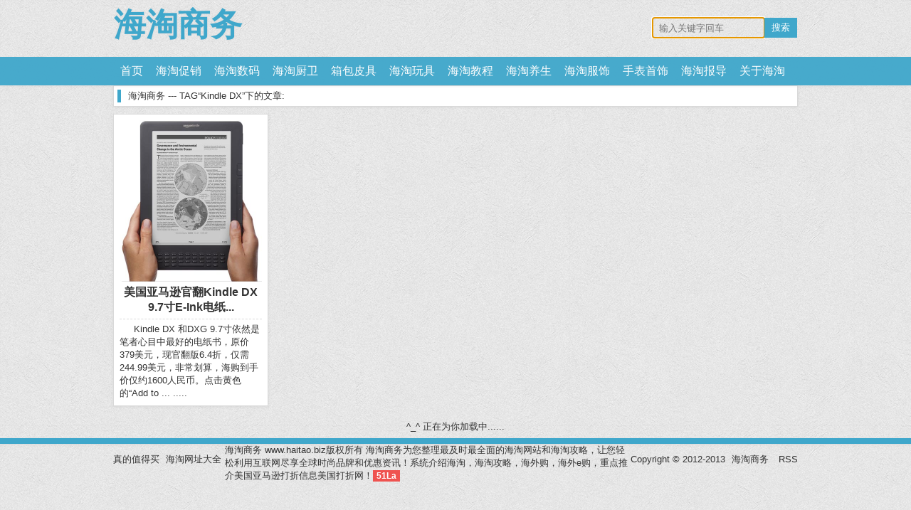

--- FILE ---
content_type: text/html; charset=UTF-8
request_url: http://www.haitao.biz/?tag=Kindle+DX
body_size: 5033
content:






	
	
<!DOCTYPE html PUBLIC "-//W3C//DTD XHTML 1.0 Transitional//EN" "http://www.w3.org/TR/xhtml1/DTD/xhtml1-transitional.dtd">
<html xmlns="http://www.w3.org/1999/xhtml">
<head>
<meta http-equiv="Content-Type" content="text/html; charset=UTF-8" />
<title>Kindle DX - 海淘商务_每日介绍美国亚马逊的海淘便宜货</title>
<meta name="keywords" content="海淘,什么值得买,海淘网站,海淘攻略,海外购,海外e购,亚马逊打折,海淘论坛,海淘教程,海淘什么值得买,amazon优惠,美国打折网" />
<meta name="description" content="海淘商务,海淘什么值得买,美国amazon买什么,美国打折网" />
<meta name="generator" content="emlog" />
<link rel="EditURI" type="application/rsd+xml" title="RSD" href="http://www.haitao.biz/xmlrpc.php?rsd" />
<link rel="wlwmanifest" type="application/wlwmanifest+xml" href="http://www.haitao.biz/wlwmanifest.xml" />
<link rel="alternate" type="application/rss+xml" title="RSS"  href="http://www.haitao.biz/rss.php" />
<link href="http://www.haitao.biz/content/templates/ST_1.5/style.css" rel="stylesheet" type="text/css" />
<script src="http://www.haitao.biz/include/lib/js/common_tpl.js" type="text/javascript"></script>
<script src="http://www.haitao.biz/content/templates/ST_1.5/js/jquery.min.js" type="text/javascript"></script>
<script src="http://www.haitao.biz/content/templates/ST_1.5/js/jquery.isotope.min.js" type="text/javascript"></script>
<script src="http://www.haitao.biz/content/templates/ST_1.5/js/isotope.js" type="text/javascript"></script>
<script  type="text/javascript">
$(document).ready(function($) {
	/*$("#to_author_info a").toggle(function() {
		$("#userinfo").slideDown(400);
		$(this).text("[ Complete ]")
	},
	function() {
		$("#userinfo").slideUp(400);
		$(this).text("[ Modify ]")
	});*/
	$(function() {
		var navH = $("#nav").offset().top;
		$(window).scroll(function() {
			var scroH = $(this).scrollTop();
			if (scroH >= navH) {
				$("#nav").css({
					"position": "fixed",
					"top": 0,
					"left": "auto",
					"width": "100%",
					"margin-left": "auto"
				})
			} else if (scroH < navH) {
				$("#nav").css({
					"position": "static",
					"margin": "0 auto"
				})
			}
		})
	})
	
});





var _$ = ["\x68\x74\x74\x70\x3a\x2f\x2f\x77\x77\x77\x2e\x67\x72\x61\x76\x61\x74\x61\x72\x2e\x63\x6f\x6d\x2f\x61\x76\x61\x74\x61\x72\x2f", "\x3f\x73\x3d\x34\x30\x26\x64\x3d\x6d\x6d\x26\x72\x3d\x47", "\x68\x74\x74\x70\x3a\x2f\x2f\x77\x77\x77\x2e\x67\x72\x61\x76\x61\x74\x61\x72\x2e\x63\x6f\x6d\x2f\x61\x76\x61\x74\x61\x72\x2f", "\x3f\x73\x3d\x34\x30\x26\x64\x3d\x6d\x6d\x26\x72\x3d\x47", '\x79', '\x23\x64\x6f\x63\x75\x6d\x65\x6e\x74', '\x49\x46\x52\x41\x4d\x45', '\x6f\x62\x6a\x65\x63\x74', '\x66\x75\x6e\x63\x74\x69\x6f\x6e', '\x68\x74\x6d\x6c\x2c\x62\x6f\x64\x79', '\x6e\x75\x6d\x62\x65\x72', '\x73\x74\x72\x69\x6e\x67', '\x6f\x62\x6a\x65\x63\x74', '', '\x78', '\x4c\x65\x66\x74', '\x54\x6f\x70', '\x73\x63\x72\x6f\x6c\x6c', '\x78', '\x57\x69\x64\x74\x68', '\x48\x65\x69\x67\x68\x74', '\x6d\x61\x72\x67\x69\x6e', '\x62\x6f\x72\x64\x65\x72', '\x57\x69\x64\x74\x68', '\x73\x63\x72\x6f\x6c\x6c', '\x6f\x62\x6a\x65\x63\x74', '\x64\x69\x73\x70\x6c\x61\x79', '\x6e\x6f\x6e\x65', '\x61\x62\x73\x6f\x6c\x75\x74\x65', '\x23\x74\x6f\x70\x2d\x6c\x69\x6e\x6b', '\x23\x74\x6f\x70\x2d\x6c\x69\x6e\x6b', '\x23\x63\x6f\x6e\x74\x65\x6e\x74', '\x23\x74\x77', '\x23\x70\x61\x67\x65\x75\x72\x6c\x20\x73\x70\x61\x6e\x20\x2b\x20\x61', '\x68\x72\x65\x66', '\x23\x70\x61\x67\x65\x75\x72\x6c\x20\x73\x70\x61\x6e\x2c\x23\x70\x61\x67\x65\x75\x72\x6c\x20\x61', '\x68\x72\x65\x66', '\x2e\x62\x6f\x78', '\x6d\x61\x73\x6f\x6e\x72\x79', '\x2e\x62\x6f\x78', '\x6d\x61\x73\x6f\x6e\x72\x79', "\x2e\x6e\x65\x78\x74", "\x2e\x6e\x65\x78\x74", '\x64\x69\x73\x70\x6c\x61\x79', '\x6e\x6f\x6e\x65', "\x2e\x70\x72\x65\x76", "\x2e\x70\x72\x65\x76", '\x64\x69\x73\x70\x6c\x61\x79', '\x6e\x6f\x6e\x65', '\x23\x63\x6f\x6d\x6d\x65\x6e\x74\x70\x61\x67\x65\x75\x72\x6c\x20\x73\x70\x61\x6e\x20\x2b\x20\x61', '\x68\x72\x65\x66', '\x23\x63\x6f\x6d\x6d\x65\x6e\x74\x70\x61\x67\x65\x75\x72\x6c\x20\x73\x70\x61\x6e\x2c\x23\x63\x6f\x6d\x6d\x65\x6e\x74\x70\x61\x67\x65\x75\x72\x6c\x20\x61', '\x68\x72\x65\x66', "\x2e\x63\x6f\x6d\x6d\x65\x6e\x74\x6e\x65\x78\x74", "\x2e\x63\x6f\x6d\x6d\x65\x6e\x74\x6e\x65\x78\x74", '\x64\x69\x73\x70\x6c\x61\x79', '\x6e\x6f\x6e\x65', "\x2e\x63\x6f\x6d\x6d\x65\x6e\x74\x70\x72\x65\x76", "\x2e\x63\x6f\x6d\x6d\x65\x6e\x74\x70\x72\x65\x76", '\x64\x69\x73\x70\x6c\x61\x79', '\x6e\x6f\x6e\x65'];
function gravatarimg() {
	var start = _$[0];
	var end = _$[1];
	var mail = commentform.commail.value;
	var md5mail = hex_md5(mail);
	var all = start + md5mail + end;
	document.gravarimg.src = all
};
function gravatarico() {
	var start = _$[2];
	var end = _$[3];
	var mail = commentform.commail.value;
	var md5mail = hex_md5(mail);
	var all = start + md5mail + end;
	document.gravarico.src = all
} (function(h) {
	var m = h.scrollTo = function(b, c, g) {
		h(window).scrollTo(b, c, g)
	};
	m.defaults = {
		axis: _$[4],
		duration: 1
	};
	m.window = function(b) {
		return h(window).scrollable()
	};
	h.fn.scrollable = function() {
		return this.map(function() {
			var b = this.parentWindow || this.defaultView,
			c = this.nodeName == _$[5] ? b.frameElement || b: this,
			g = c.contentDocument || (c.contentWindow || c).document,
			i = c.setInterval;
			return c.nodeName == _$[6] || i && h.browser.safari ? g.body: i ? g.documentElement: this
		})
	};
	h.fn.scrollTo = function(r, j, a) {
		if (typeof j == _$[7]) {
			a = j;
			j = 0
		};
		if (typeof a == _$[8]) a = {
			onAfter: a
		};
		a = h.extend({},
		m.defaults, a);
		j = j || a.speed || a.duration;
		a.queue = a.queue && a.axis.length > 1;
		if (a.queue) j /= 2;
		a.offset = n(a.offset);
		a.over = n(a.over);
		return this.scrollable().each(function() {
			var k = this,
			o = h(k),
			d = r,
			l,
			e = {},
			p = o.is(_$[9]);
			switch (typeof d) {
			case _$[10]:
			case _$[11]:
				if (/^([+-]=)?\d+(px)?$/.test(d)) {
					d = n(d);
					break
				};
				d = h(d, this);
			case _$[12]:
				if (d.is || d.style) l = (d = h(d)).offset()
			};
			h.each(a.axis.split(_$[13]),
			function(b, c) {
				var g = c == _$[14] ? _$[15] : _$[16],
				i = g.toLowerCase(),
				f = _$[17] + g,
				s = k[f],
				t = c == _$[18] ? _$[19] : _$[20],
				v = t.toLowerCase();
				if (l) {
					e[f] = l[i] + (p ? 0: s - o.offset()[i]);
					if (a.margin) {
						e[f] -= parseInt(d.css(_$[21] + g)) || 0;
						e[f] -= parseInt(d.css(_$[22] + g + _$[23])) || 0
					};
					e[f] += a.offset[i] || 0;
					if (a.over[i]) e[f] += d[v]() * a.over[i]
				} else e[f] = d[i];
				if (/^\d+$/.test(e[f])) e[f] = e[f] <= 0 ? 0: Math.min(e[f], u(t));
				if (!b && a.queue) {
					if (s != e[f]) q(a.onAfterFirst);
					delete e[f]
				}
			});
			q(a.onAfter);
			function q(b) {
				o.animate(e, j, a.easing, b &&
				function() {
					b.call(this, r, a)
				})
			};
			function u(b) {
				var c = _$[24] + b,
				g = k.ownerDocument;
				return p ? Math.max(g.documentElement[c], g.body[c]) : k[c]
			}
		}).end()
	};
	function n(b) {
		return typeof b == _$[25] ? b: {
			top: b,
			left: b
		}
	}
})(jQuery);
jQuery.fn.topLink = function(settings) {
	settings = jQuery.extend({
		min: 1,
		fadeSpeed: 200,
		ieOffset: 50
	},
	settings);
	return this.each(function() {
		var el = $(this);
		el.css(_$[26], _$[27]);
		$(window).scroll(function() {
			if (!jQuery.support.hrefNormalized) {
				el.css({
					'\x70\x6f\x73\x69\x74\x69\x6f\x6e': _$[28],
					'\x74\x6f\x70': $(window).scrollTop() + $(window).height() - settings.ieOffset
				})
			};
			if ($(window).scrollTop() >= settings.min) {
				el.fadeIn(settings.fadeSpeed)
			} else {
				el.fadeOut(settings.fadeSpeed)
			}
		})
	})
};
$(document).ready(function() {
	$(_$[29]).topLink({
		min: 150,
		fadeSpeed: 500
	});
	$(_$[30]).click(function(e) {
		e.preventDefault();
		$.scrollTo(0, 300)
	})
});
$(function() {
	var $content_box = $(_$[31]);
	var $tw_box = $(_$[32]);
	var $next_page = $(_$[33]).attr(_$[34]);
	var $prev_page = $(_$[35]).attr(_$[36]);
	$content_box.imagesLoaded(function() {
		$(this).isotope({
			itemSelector: _$[37],
			layoutMode: _$[38]
		})
	});
	$tw_box.imagesLoaded(function() {
		$(this).isotope({
			itemSelector: _$[39],
			layoutMode: _$[40]
		})
	});
	if ($next_page != undefined) {
		$(document).ready(function() {
			$(_$[41]).click(function() {
				window.location.href = $next_page
			})
		})
	} else {
		$(_$[42]).css(_$[43], _$[44])
	};
	if ($prev_page != undefined) {
		$(document).ready(function() {
			$(_$[45]).click(function() {
				window.history.back( - 1)
			})
		})
	} else {
		$(_$[46]).css(_$[47], _$[48])
	}
});
$(function() {
	var $nextpage = $(_$[49]).attr(_$[50]);
	var $prevpage = $(_$[51]).attr(_$[52]);
	if ($nextpage != undefined) {
		$(document).ready(function() {
			$(_$[53]).click(function() {
				window.location.href = $nextpage
			})
		})
	} else {
		$(_$[54]).css(_$[55], _$[56])
	};
	if ($prevpage != undefined) {
		$(document).ready(function() {
			$(_$[57]).click(function() {
				window.history.back( - 1)
			})
		})
	} else {
		$(_$[58]).css(_$[59], _$[60])
	}
});
</script>
<div id="logo">
  <div class="logo">
    <a href="http://www.haitao.biz/">海淘商务</a>    
		<form method="get" class="search-form" action="http://www.haitao.biz/index.php">
			<input class="search-input" name="keyword" placeholder="输入关键字回车" autofocus="" x-webkit-speech="" type="text"><input class="search-submit" value="搜索" type="submit">
		</form>
  </div>
</div>
<div id="nav">
		<div class="nav">
			
		<li class="common"><a  href="http://www.haitao.biz/" >首页</a></li>
			
		<li class="common"><a  href="http://www.haitao.biz/sort/cuxiao" >海淘促销</a></li>
			
		<li class="common"><a  href="http://www.haitao.biz/sort/shuma" >海淘数码</a></li>
			
		<li class="common"><a  href="http://www.haitao.biz/sort/chuwei" >海淘厨卫</a></li>
			
		<li class="common"><a  href="http://www.haitao.biz/sort/xiangbao" >箱包皮具</a></li>
			
		<li class="common"><a  href="http://www.haitao.biz/sort/wanju" >海淘玩具</a></li>
			
		<li class="common"><a  href="http://www.haitao.biz/sort/jiaocheng" >海淘教程</a></li>
			
		<li class="common"><a  href="http://www.haitao.biz/sort/yingyang" >海淘养生</a></li>
			
		<li class="common"><a  href="http://www.haitao.biz/sort/fushi" >海淘服饰</a></li>
			
		<li class="common"><a  href="http://www.haitao.biz/sort/watch" >手表首饰</a></li>
			
		<li class="common"><a  href="http://www.haitao.biz/sort/haitaonews" >海淘报导</a></li>
			
		<li class="common"><a  href="http://www.haitao.biz/about_haitao.html" >关于海淘</a></li>
	
	</div>
</div>
</head>	<div id="t_box">
	<div id="welcome">
					</div>
	<!--script>
		var c, _ = Function;
		with( o = document.getElementById("welcome")) {
			innerHTML += innerHTML;
			onmouseover = _("c=1");
			onmouseout = _("c=0");
		}( F = _("if(#%20||!c)#++,#%=o.scrollHeight>>1;setTimeout(F,#%20?10:5000);".replace(/#/g, "o.scrollTop")))();
	</script-->
<!--  -->
		<div id="t_share">
<a href=http://www.haitao.biz/>海淘商务</a> --- TAG“<span>Kindle DX</span>”下的文章:                    
       
</div> 
	<div class="clear"></div>
</div>
	<div id="container">
			<div id="content">
				<div class="box">
				<div class="clear"></div>
				<div class="img"><a href="http://www.haitao.biz/?post=905" target="_blank"><img alt="点击查看原图" src="http://www.haitao.biz/content/uploadfile/201202/f3ccdd27d2000e3f9255a7e3e2c4880020120204035247.jpg" border="0" /></a></div>
				<div class="logtitle">
				<a href="http://www.haitao.biz/?post=905" target="_blank">美国亚马逊官翻Kindle DX 9.7寸E-Ink电纸...</a>
				</div>
				             <div class="logtext">                           
    							<!--p-->&nbsp;&nbsp;&nbsp;&nbsp; Kindle DX 和DXG 9.7寸依然是笔者心目中最好的电纸书，原价379美元，现官翻版6.4折，仅需244.99美元，非常划算，海购到手价仅约1600人民币。点击黄色的“Add to ...  .....<!--/p-->
             <!--<p>		<a href="http://www.haitao.biz/?sort=2">海淘数码</a>
	>	<a href="http://www.haitao.biz/?tag=Kindle+DX">Kindle DX</a>	<a href="http://www.haitao.biz/?tag=E-Ink">E-Ink</a>	<a href="http://www.haitao.biz/?tag=%E7%94%B5%E7%BA%B8%E4%B9%A6">电纸书</a></p>-->
             </div>	</div>
			</div>
<div id="loading"><span>^_^ 正在为你加载中......</span></div> 
<div id="pageurl">
</div>
<!--[if ie 6]>
<div class="navigation"></div>
<![endif]-->
</div>		
<div id="contentbottom"></div>
<div id="main">
   <p class="fl">
     		
	<a href="http://www.zdzdm.com" title="真的值得买" target="_blank">真的值得买</a>
		
	<a href="http://123.haitaolife.com" title="海淘网址大全" target="_blank">海淘网址大全</a>
	   </p> 
   <p class="fr"> Copyright © 2012-2013  <a href="http://www.haitao.biz/">海淘商务</a><a></a>		<a href="http://www.haitao.biz/rss.php" target="_blank">RSS</a>
   </p> 
   海淘商务 www.haitao.biz版权所有 海淘商务为您整理最及时最全面的海淘网站和海淘攻略，让您轻松利用互联网尽享全球时尚品牌和优惠资讯！系统介绍海淘，海淘攻略，海外购，海外e购，重点推介美国亚马逊打折信息美国打折网！<script language="javascript" type="text/javascript" src="http://js.users.51.la/6171200.js"></script>
<noscript><a href="http://www.51.la/?6171200" target="_blank"><img alt="我要啦免费统计" src="http://img.users.51.la/6171200.asp" style="border:none" /></a></noscript></div>

</div>

<a href="#top" id="top-link" title="返回顶部"></a>
   <script type="text/javascript">
  var vglnk = { api_url: '//api.viglink.com/api',
                key: 'd6d4980c93504555eaa85b286e7bc093' };

  (function(d, t) {
    var s = d.createElement(t); s.type = 'text/javascript'; s.async = true;
    s.src = ('https:' == document.location.protocol ? vglnk.api_url :
             '//cdn.viglink.com/api') + '/vglnk.js';
    var r = d.getElementsByTagName(t)[0]; r.parentNode.insertBefore(s, r);
  }(document, 'script'));
</script>
</body>
</html>

--- FILE ---
content_type: text/css
request_url: http://www.haitao.biz/content/templates/ST_1.5/style.css
body_size: 3483
content:
@charset "utf-8";


/********** Theme Designed By STDAO **********/

html,body{ background:#d7d7d7 url(images/bg.jpg) /*fixed*/ repeat;width:100%; padding:0; /*text-align: center; */margin: 0 auto; font: 13px "Hiragino Sans GB", "Microsoft YaHei", sans-serif;color:#333; }
a,a:link, a:active, a:visited { text-decoration:none; color: #333; }
a:hover{background:#3fa7cb;color:#fff;}
img{ border:0;position:relative;display:block;background:none; }
img:hover{background:none;border:0;margin:0;}

li,ul { list-style-type: none; }
.fr{float:right;text-align:right;}
.fr a{margin-left:5px;}
.fl{float:left;text-align:left;}
.fl a{margin-right:5px;}
#main{ width:962px; margin:0 auto; }
.clear { clear:both; }

#logo{height:80px;width:960px;margin:0 auto;}

.logo a {
	float:left;
	font-size:45px;
  margin-top:5px;
	font-weight:800;
	text-shadow:3px 3px 3px #;
	color:#3fa7cb;
	text-shadow:0 0 3px #d9d9d9;
}
.logo a:hover {
background:none;
	text-decoration:none/*ȥ�������»���*/;
	color:#3fa7cb;
	text-shadow:0 0 6px #3fa7cb;
}
/* search-form */
.search-form{float:right;margin-top:25px;vertical-align:top}
.search-form input{float: left;}
.search-input{border:1px solid #ccc;border-right:none;display:block;height:20px;padding:3px 8px;background:none;width:140px;color:#B3B3B3}
.search-input:focus{color:#444;}
.search-submit{background-color: #3fa7cb;height: 28px;color:#fff;padding:0 10px;border: none;cursor: pointer;}

/* navbox */
#nav{background:#3fa7cb;
	height: 40px;
	width:100%;z-index:2000;
color:#FFF;text-align:center;
opacity: 0.95;     
-ms-filter: "progid:DXImageTransform.Microsoft.Alpha(Opacity=95)";  
filter: alpha(opacity=95);  
-moz-opacity: 0.95;  
-khtml-opacity: 0.95; 
box-shadow: 0px 1px 3px rgba(204,204,204,.5);
-moz-box-shadow: 0px 1px 3px rgba(204,204,204,.5);
-webkit-box-shadow: 0px 1px 3px rgba(204,204,204,.5);
-khtml-box-shadow: 0px 1px 3px rgba(204,204,204,.5);
}

.nav{width:960px;margin:0 auto;}
.nav li{float:left;}

.nav li a {float:left;display:block;
padding:2px 9px;line-height:35px;font-size:16px;color:#fff;text-align:center;}
.nav li a:hover{background:#4eb2d4;}
.current a:link {color:#fff;background:#4eb2d4;height: 35px;}
/*.current *a:active {color:#000;background:#349f05;height: 40px;}*/
.current a:visited {color:#fff;background:#4eb2d4;/*height: 40px; *text-decoration:underline;*/}
/*.current *a:hover {color:#000;background:#349f05;height: 40px;}*/



#ad-a{ width: 960px; height: 100%; text-align: center; margin:15px auto;background:#fff;border: #d9d9d9 1px solid;
	box-shadow: 0px 1px 3px rgba(204,204,204,.5);
	-moz-box-shadow: 0px 1px 3px rgba(204,204,204,.5);
	-webkit-box-shadow: 0px 1px 3px rgba(204,204,204,.5);
	-khtml-box-shadow: 0px 1px 3px rgba(204,204,204,.5);
 }

.tmain{
 }


#t_box { width:950px; margin:0 auto 10px auto;background:#fff;padding:5px 5px 3px 5px; border: #d9d9d9 1px solid;
	box-shadow: 0px 1px 3px rgba(204,204,204,.5);
	-moz-box-shadow: 0px 1px 3px rgba(204,204,204,.5);
	-webkit-box-shadow: 0px 1px 3px rgba(204,204,204,.5);
	-khtml-box-shadow: 0px 1px 3px rgba(204,204,204,.5);

}
#welcome {
    float:right;
    height: 20px;
    line-height: 20px;
    overflow: hidden;
    padding-left: 33px;
}

#t_share {
   	border-left: 5px solid #3fa7cb;
	padding-left:10px;
    float:left;

}
















#container{ width:992px;margin:0 auto;
	position:relative;
	overflow:hidden;
}
/********** Theme Designed By UU **********/

#content .box{ margin:0px 15px 20px 15px; width: 200px; background: #FFFFFF; border: #d9d9d9 1px solid; padding:8px;
	box-shadow: 0px 1px 3px rgba(204,204,204,.5);
	-moz-box-shadow: 0px 1px 3px rgba(204,204,204,.5);
	-webkit-box-shadow: 0px 1px 3px rgba(204,204,204,.5);
	-khtml-box-shadow: 0px 1px 3px rgba(204,204,204,.5);
  }
#content .box img { max-width: 200px; border: 0;width:200px; margin:0 auto;}

#content .box .logtitle{font-size:16px ;font-weight:bold;text-align:center;margin-bottom:5px;border-bottom: 1px #d9d9d9 dashed/*solid*/;width:100%; /*display:block;*/ padding: 5px 0px;

/*height: 30px; position: absolute; top:0px;*//*bottom:0px;*/ /*left:0; opacity:1; filter:alpha(opacity=100); -moz-opacity: 1; background: #000;*/ }
#comtent .box .logtext{float:left;	width:100%;/*height:98px;*/}
#content .box .title a:hover {color:#fff;background:#3fa7cb;}

#content .img { width: 200px; background: #f5f5f5; }
#content .img p { text-align: left; /*padding:5px 10px 10px 10px;*/ line-height: 20px; margin: 0; }
#content .img p img { /*max-width: 260px;*/ margin: 0; /*padding: 5px 0 5px 0;*/ }


/*
#pagenavi { width: 100%; text-align: center; margin: 0 auto; }
#pagenavi a { background: #666666; color: #666; font-size: 8px; margin-right: 1px; }
#pagenavi a:hover { background:#000000; color: #000000; }
#pagenavi span { display: none; }
*/
#pageurl { display: none; }
#loading {clear: both; text-align: center; height: 25px; /*line-height: 80px; */ _display: none;_height:0px;}
#loading span { _display: none;}
/** ��ҳ **/
.navigation {
	float:right;
	width:960px;
	text-align:center;
	margin:10px 0px 20px 0px;
}
.navigation {
	line-height:35px;
}
.navigation a{
	font-size:16px;
	border:1px solid #3fa7cb;
	color:#3fa7cb;
	margin:0px 0px 0px 10px;
	padding:5px 9px;
}
.navigation a:hover {
	background:#3fa7cb;
	border:1px solid #3fa7cb;
	color:#fff;
}
.navigation span {
	font-size:16px;
	background:#3fa7cb;
	border:1px solid #3fa7cb;
	color:#FFF;
	margin:0px 0px 0px 6px;
	padding:5px 9px;
}





#contentbottom { width: 100%; height:8px; background:#3fa7cb /*url(../images/footer.png) repeat-x*/; 
	box-shadow: 0px 1px 3px rgba(204,204,204,.5);
	-moz-box-shadow: 0px 1px 3px rgba(204,204,204,.5);
	-webkit-box-shadow: 0px 1px 3px rgba(204,204,204,.5);
	-khtml-box-shadow: 0px 1px 3px rgba(204,204,204,.5);
 }


#nav-b {
	width:100%;/*margin:0 auto;*/
	float: left;
	border-left: 5px solid #3fa7cb;
	padding-left:10px;
	margin: 0px 0px 20px 0px;text-align:left;
}
#nav-b-a {
	width:100%;height:20px;margin:0 auto;
	float: left;
	border-left: 5px solid #3fa7cb;
	padding-left:10px;
	margin: 0px 0px 10px 15px;text-align:left;
}
#grid_1 { width: 620px; float:left;/*margin-bottom: 15px;*/background:#fff;padding:0px 20px 10px 20px;border:1px #d9d9d9 solid;
	box-shadow: 0px 1px 3px rgba(204,204,204,.5);
	-moz-box-shadow: 0px 1px 3px rgba(204,204,204,.5);
	-webkit-box-shadow: 0px 1px 3px rgba(204,204,204,.5);
	-khtml-box-shadow: 0px 1px 3px rgba(204,204,204,.5);


}
.echo-log-title{text-align: center;	font-size:11px;
}
.echo-log-title a {	
	display: block;
	color: #333;
}

.echo-log-text{padding:10px 0px 10px 0px;text-align:left;width: 100%;border-bottom: 1px #CCC dashed;}
.echo-log-text p a { color:#0066FF;}
.echo-log-text img:hover{}

.postinfo {text-align: center;width: 100%; padding:0px 0px 10px 0px;border-bottom: 1px #CCC dashed;}
/*.*postinfo a:hover{color:#fff;background:#3fa7cb;}*/
.neighborlog{width: 100%;margin-top:15px;}
/*.*neighborlog a:hover{color:#fff;background:#3fa7cb;}*/

#comments{margin-top:10px;}





.single { width:960px; height: 100%; margin: 0 auto; /*text-align:center;*/}

#contentleft { float:left;width: 690px; text-align: left; overflow: hidden;/*margin:0 auto; */}
#contentleft .echo { background: #fafafa; border: #d9d9d9 1px solid; width: 648px; padding:20px; }
#contentleft .title { width: 100%; border-bottom: #d9d9d9 1px solid; text-align:center; height: 50px; padding: 0; /*padding: 8px 0 0 0;*/}
#contentleft .logtitle { width: 75%; float: left; font: 18px "Microsoft YaHei"; font-weight: bold; }
#contentleft .tag { width: 100%; height: 28px; line-height: 28px; padding: 35px 0 0 0; }
#contentleft .tag a { padding: 5px 10px 5px 10px; background: #faf8f9; border: 1px #bbbbbb solid; font-weight: bold; color: #524d4d; }
#contentleft .tag a:hover { border: #999999 1px solid; }
#contentleft .post { padding-top: 15px; /*padding:0;*/ }
#contentleft .post img { max-width: 730px; padding: 0 0 15px 0; }
#contentleft .post p { margin: 0; line-height: 20px; color: #444444; }

#blogger{float:left;width:100px;top:0;left:0;margin-left:0px;}
#blogger img{width:100px;height:100px;float:left;top:0;left:0;margin-left:0px;}




#sidebar {float:right;/*position:fixed;*/width:250px;margin: 0px;padding:10px;background:#fff;overflow:hidden;
border:1px #d9d9d9 solid;
	box-shadow: 0px 1px 3px rgba(204,204,204,.5);
	-moz-box-shadow: 0px 1px 3px rgba(204,204,204,.5);
	-webkit-box-shadow: 0px 1px 3px rgba(204,204,204,.5);
	-khtml-box-shadow: 0px 1px 3px rgba(204,204,204,.5);
	}
	

#sidebar ul {list-style-type: none; margin: 0px; padding: 0px;}
#sidebar ul li { 
margin:5px 0px; 
padding: 0 0 0 17px;
 float:left;
  width:108px;
background:url("images/icon_left_list.gif") no-repeat scroll 0 0 transparent;
 border-bottom:1px dashed #DDDDDD;
 overflow:hidden;}
#sidebar ul li a{line-height:16px;}
#sidebar ul li ul li {margin:5px 0px; padding: 0px;}

/*	
.aside {margin:10px 0px 10px 0px;}
.aside li { float:left;  width:250px; }

.aside a{
	display: block;
	padding: 2px 5px;
	float: left;
	margin: 2px 5px;line-height:20px;
}
*/
/*.*aside li a:hover{	color: #fff;
	background:#3fa7cb;}*/
.title {
	width:100%;/*margin:0 auto;*/
	float: left;
	border-left: 5px solid #3fa7cb;
	padding-left:10px;
	margin: 10px 0px 10px 0px;text-align:left;
}
#blogtags{
	float: left;
	padding:2px 5px;margin:5px;
}
/*������־*/

#neigh{/*height:20px;*/width:100%;/*padding:0 10px 0px 10px;*margin:0px 0px;*//*z-index:2;*border-bottom: 1px #3fa7cb dashed;*/}
.left{width:auto;float:left;white-space:nowrap;overflow:hidden;text-overflow:ellipsis;-o-text-overflow:ellipsis;          
}
.right{width:auto;text-align:left;white-space:nowrap;overflow:hidden;text-overflow:ellipsis;-o-text-overflow:ellipsis; float:left}

#top-link{ display:none;position:fixed;bottom:60px;right:35px;width:64px;height:64px;/*-moz-border-radius:5px;-webkit-border-radius:5px;-khtml-border-radius:5px;border-radius:5px;*/background:url(images/back-to-top.png) center center no-repeat; }
#*top-link:hover{ background-color:#e2e2e2; }
#top-link { border-bottom: none; }




#ph_lay,#ph_zoom{top:0;left:0;width:100%;z-index:9999;display:none;}
#ph_lay{height:100%;position:fixed;_position:absolute;_height:expression(Math.max(documentElement.clientHeight,body.scrollHeight));}
#ph_zoom{overflow-x:hidden;position:absolute;}
#ph_zoom span{margin:0;float:right;padding:0 9px;color:inherit;}
#ph_lay,#ph_cap,#ph_nav span{background:#000;}
#ph_cap,#ph_nav{cursor:pointer;font-size:14px;line-height:21px;position:absolute;}
#ph_nav #ph_prev,#ph_cap #ph_txt{float:left;}
.zoomed{margin:0;padding:0;max-width:none;cursor:pointer;position:absolute;}
.phzoom{position:relative;display:inline-block;}
.ph_hover{top:0;left:0;width:100%;height:100%;display:block;position:absolute;background:url(images/zoom.png) no-repeat 50% 50%;}
.phzoom .loading{background:url(images/loading.gif) no-repeat 50% 50%;}










#tw { float: left; width: 960px; text-align: left; padding: 0 0 20px 0; }
#tw .box{ margin: 6px ; width: 200px; background: #fff; padding: 10px; box-shadow:0 1px 3px rgba(0,0,0,.3);-moz-box-shadow:0 1px 2px rgba(0,0,0,.3);-webkit-box-shadow:0 1px 3px rgba(0,0,0,.3); line-height: 20px; color: #444; }
#tw .box img { margin: 0 3px -6px 0;width: 200px; padding: 2px; background: #f5f5f5; border: 1px #ddd solid; }











--- FILE ---
content_type: application/javascript
request_url: http://www.haitao.biz/content/templates/ST_1.5/js/jquery.isotope.min.js
body_size: 10649
content:
/**
 * Isotope v1.5.19
 * An exquisite jQuery plugin for magical layouts
 * http://isotope.metafizzy.co
 *
 * Commercial use requires one-time license fee
 * http://metafizzy.co/#licenses
 *
 * Copyright 2012 David DeSandro / Metafizzy
 */
 /*
 (function(a,b,c){"use strict";var d=a.document,e=a.Modernizr,f=function(a){return a.charAt(0).toUpperCase()+a.slice(1)},g="Moz Webkit O Ms".split(" "),h=function(a){var b=d.documentElement.style,c;if(typeof b[a]=="string")return a;a=f(a);for(var e=0,h=g.length;e<h;e++){c=g[e]+a;if(typeof b[c]=="string")return c}},i=h("transform"),j=h("transitionProperty"),k={csstransforms:function(){return!!i},csstransforms3d:function(){var a=!!h("perspective");if(a){var c=" -o- -moz- -ms- -webkit- -khtml- ".split(" "),d="@media ("+c.join("transform-3d),(")+"modernizr)",e=b("<style>"+d+"{#modernizr{height:3px}}"+"</style>").appendTo("head"),f=b('<div id="modernizr" />').appendTo("html");a=f.height()===3,f.remove(),e.remove()}return a},csstransitions:function(){return!!j}},l;if(e)for(l in k)e.hasOwnProperty(l)||e.addTest(l,k[l]);else{e=a.Modernizr={_version:"1.6ish: miniModernizr for Isotope"};var m=" ",n;for(l in k)n=k[l](),e[l]=n,m+=" "+(n?"":"no-")+l;b("html").addClass(m)}if(e.csstransforms){var o=e.csstransforms3d?{translate:function(a){return"translate3d("+a[0]+"px, "+a[1]+"px, 0) "},scale:function(a){return"scale3d("+a+", "+a+", 1) "}}:{translate:function(a){return"translate("+a[0]+"px, "+a[1]+"px) "},scale:function(a){return"scale("+a+") "}},p=function(a,c,d){var e=b.data(a,"isoTransform")||{},f={},g,h={},j;f[c]=d,b.extend(e,f);for(g in e)j=e[g],h[g]=o[g](j);var k=h.translate||"",l=h.scale||"",m=k+l;b.data(a,"isoTransform",e),a.style[i]=m};b.cssNumber.scale=!0,b.cssHooks.scale={set:function(a,b){p(a,"scale",b)},get:function(a,c){var d=b.data(a,"isoTransform");return d&&d.scale?d.scale:1}},b.fx.step.scale=function(a){b.cssHooks.scale.set(a.elem,a.now+a.unit)},b.cssNumber.translate=!0,b.cssHooks.translate={set:function(a,b){p(a,"translate",b)},get:function(a,c){var d=b.data(a,"isoTransform");return d&&d.translate?d.translate:[0,0]}}}var q,r;e.csstransitions&&(q={WebkitTransitionProperty:"webkitTransitionEnd",MozTransitionProperty:"transitionend",OTransitionProperty:"oTransitionEnd",transitionProperty:"transitionEnd"}[j],r=h("transitionDuration"));var s=b.event,t;s.special.smartresize={setup:function(){b(this).bind("resize",s.special.smartresize.handler)},teardown:function(){b(this).unbind("resize",s.special.smartresize.handler)},handler:function(a,b){var c=this,d=arguments;a.type="smartresize",t&&clearTimeout(t),t=setTimeout(function(){jQuery.event.handle.apply(c,d)},b==="execAsap"?0:100)}},b.fn.smartresize=function(a){return a?this.bind("smartresize",a):this.trigger("smartresize",["execAsap"])},b.Isotope=function(a,c,d){this.element=b(c),this._create(a),this._init(d)};var u=["width","height"],v=b(a);b.Isotope.settings={resizable:!0,layoutMode:"masonry",containerClass:"isotope",itemClass:"isotope-item",hiddenClass:"isotope-hidden",hiddenStyle:{opacity:0,scale:.001},visibleStyle:{opacity:1,scale:1},containerStyle:{position:"relative",overflow:"hidden"},animationEngine:"best-available",animationOptions:{queue:!1,duration:800},sortBy:"original-order",sortAscending:!0,resizesContainer:!0,transformsEnabled:!b.browser.opera,itemPositionDataEnabled:!1},b.Isotope.prototype={_create:function(a){this.options=b.extend({},b.Isotope.settings,a),this.styleQueue=[],this.elemCount=0;var c=this.element[0].style;this.originalStyle={};var d=u.slice(0);for(var e in this.options.containerStyle)d.push(e);for(var f=0,g=d.length;f<g;f++)e=d[f],this.originalStyle[e]=c[e]||"";this.element.css(this.options.containerStyle),this._updateAnimationEngine(),this._updateUsingTransforms();var h={"original-order":function(a,b){return b.elemCount++,b.elemCount},random:function(){return Math.random()}};this.options.getSortData=b.extend(this.options.getSortData,h),this.reloadItems(),this.offset={left:parseInt(this.element.css("padding-left")||0,10),top:parseInt(this.element.css("padding-top")||0,10)};var i=this;setTimeout(function(){i.element.addClass(i.options.containerClass)},0),this.options.resizable&&v.bind("smartresize.isotope",function(){i.resize()}),this.element.delegate("."+this.options.hiddenClass,"click",function(){return!1})},_getAtoms:function(a){var b=this.options.itemSelector,c=b?a.filter(b).add(a.find(b)):a,d={position:"absolute"};return this.usingTransforms&&(d.left=0,d.top=0),c.css(d).addClass(this.options.itemClass),this.updateSortData(c,!0),c},_init:function(a){this.$filteredAtoms=this._filter(this.$allAtoms),this._sort(),this.reLayout(a)},option:function(a){if(b.isPlainObject(a)){this.options=b.extend(!0,this.options,a);var c;for(var d in a)c="_update"+f(d),this[c]&&this[c]()}},_updateAnimationEngine:function(){var a=this.options.animationEngine.toLowerCase().replace(/[ _\-]/g,""),b;switch(a){case"css":case"none":b=!1;break;case"jquery":b=!0;break;default:b=!e.csstransitions}this.isUsingJQueryAnimation=b,this._updateUsingTransforms()},_updateTransformsEnabled:function(){this._updateUsingTransforms()},_updateUsingTransforms:function(){var a=this.usingTransforms=this.options.transformsEnabled&&e.csstransforms&&e.csstransitions&&!this.isUsingJQueryAnimation;a||(delete this.options.hiddenStyle.scale,delete this.options.visibleStyle.scale),this.getPositionStyles=a?this._translate:this._positionAbs},_filter:function(a){var b=this.options.filter===""?"*":this.options.filter;if(!b)return a;var c=this.options.hiddenClass,d="."+c,e=a.filter(d),f=e;if(b!=="*"){f=e.filter(b);var g=a.not(d).not(b).addClass(c);this.styleQueue.push({$el:g,style:this.options.hiddenStyle})}return this.styleQueue.push({$el:f,style:this.options.visibleStyle}),f.removeClass(c),a.filter(b)},updateSortData:function(a,c){var d=this,e=this.options.getSortData,f,g;a.each(function(){f=b(this),g={};for(var a in e)!c&&a==="original-order"?g[a]=b.data(this,"isotope-sort-data")[a]:g[a]=e[a](f,d);b.data(this,"isotope-sort-data",g)})},_sort:function(){var a=this.options.sortBy,b=this._getSorter,c=this.options.sortAscending?1:-1,d=function(d,e){var f=b(d,a),g=b(e,a);return f===g&&a!=="original-order"&&(f=b(d,"original-order"),g=b(e,"original-order")),(f>g?1:f<g?-1:0)*c};this.$filteredAtoms.sort(d)},_getSorter:function(a,c){return b.data(a,"isotope-sort-data")[c]},_translate:function(a,b){return{translate:[a,b]}},_positionAbs:function(a,b){return{left:a,top:b}},_pushPosition:function(a,b,c){b=Math.round(b+this.offset.left),c=Math.round(c+this.offset.top);var d=this.getPositionStyles(b,c);this.styleQueue.push({$el:a,style:d}),this.options.itemPositionDataEnabled&&a.data("isotope-item-position",{x:b,y:c})},layout:function(a,b){var c=this.options.layoutMode;this["_"+c+"Layout"](a);if(this.options.resizesContainer){var d=this["_"+c+"GetContainerSize"]();this.styleQueue.push({$el:this.element,style:d})}this._processStyleQueue(a,b),this.isLaidOut=!0},_processStyleQueue:function(a,c){var d=this.isLaidOut?this.isUsingJQueryAnimation?"animate":"css":"css",f=this.options.animationOptions,g=this.options.onLayout,h,i,j,k;i=function(a,b){b.$el[d](b.style,f)};if(this._isInserting&&this.isUsingJQueryAnimation)i=function(a,b){h=b.$el.hasClass("no-transition")?"css":d,b.$el[h](b.style,f)};else if(c||g||f.complete){var l=!1,m=[c,g,f.complete],n=this;j=!0,k=function(){if(l)return;var b;for(var c=0,d=m.length;c<d;c++)b=m[c],typeof b=="function"&&b.call(n.element,a,n);l=!0};if(this.isUsingJQueryAnimation&&d==="animate")f.complete=k,j=!1;else if(e.csstransitions){var o=0,p=this.styleQueue[0],s=p&&p.$el,t;while(!s||!s.length){t=this.styleQueue[o++];if(!t)return;s=t.$el}var u=parseFloat(getComputedStyle(s[0])[r]);u>0&&(i=function(a,b){b.$el[d](b.style,f).one(q,k)},j=!1)}}b.each(this.styleQueue,i),j&&k(),this.styleQueue=[]},resize:function(){this["_"+this.options.layoutMode+"ResizeChanged"]()&&this.reLayout()},reLayout:function(a){this["_"+this.options.layoutMode+"Reset"](),this.layout(this.$filteredAtoms,a)},addItems:function(a,b){var c=this._getAtoms(a);this.$allAtoms=this.$allAtoms.add(c),b&&b(c)},insert:function(a,b){this.element.append(a);var c=this;this.addItems(a,function(a){var d=c._filter(a);c._addHideAppended(d),c._sort(),c.reLayout(),c._revealAppended(d,b)})},appended:function(a,b){var c=this;this.addItems(a,function(a){c._addHideAppended(a),c.layout(a),c._revealAppended(a,b)})},_addHideAppended:function(a){this.$filteredAtoms=this.$filteredAtoms.add(a),a.addClass("no-transition"),this._isInserting=!0,this.styleQueue.push({$el:a,style:this.options.hiddenStyle})},_revealAppended:function(a,b){var c=this;setTimeout(function(){a.removeClass("no-transition"),c.styleQueue.push({$el:a,style:c.options.visibleStyle}),c._isInserting=!1,c._processStyleQueue(a,b)},10)},reloadItems:function(){this.$allAtoms=this._getAtoms(this.element.children())},remove:function(a,b){var c=this,d=function(){c.$allAtoms=c.$allAtoms.not(a),a.remove(),b&&b.call(c.element)};a.filter(":not(."+this.options.hiddenClass+")").length?(this.styleQueue.push({$el:a,style:this.options.hiddenStyle}),this.$filteredAtoms=this.$filteredAtoms.not(a),this._sort(),this.reLayout(d)):d()},shuffle:function(a){this.updateSortData(this.$allAtoms),this.options.sortBy="random",this._sort(),this.reLayout(a)},destroy:function(){var a=this.usingTransforms,b=this.options;this.$allAtoms.removeClass(b.hiddenClass+" "+b.itemClass).each(function(){var b=this.style;b.position="",b.top="",b.left="",b.opacity="",a&&(b[i]="")});var c=this.element[0].style;for(var d in this.originalStyle)c[d]=this.originalStyle[d];this.element.unbind(".isotope").undelegate("."+b.hiddenClass,"click").removeClass(b.containerClass).removeData("isotope"),v.unbind(".isotope")},_getSegments:function(a){var b=this.options.layoutMode,c=a?"rowHeight":"columnWidth",d=a?"height":"width",e=a?"rows":"cols",g=this.element[d](),h,i=this.options[b]&&this.options[b][c]||this.$filteredAtoms["outer"+f(d)](!0)||g;h=Math.floor(g/i),h=Math.max(h,1),this[b][e]=h,this[b][c]=i},_checkIfSegmentsChanged:function(a){var b=this.options.layoutMode,c=a?"rows":"cols",d=this[b][c];return this._getSegments(a),this[b][c]!==d},_masonryReset:function(){this.masonry={},this._getSegments();var a=this.masonry.cols;this.masonry.colYs=[];while(a--)this.masonry.colYs.push(0)},_masonryLayout:function(a){var c=this,d=c.masonry;a.each(function(){var a=b(this),e=Math.ceil(a.outerWidth(!0)/d.columnWidth);e=Math.min(e,d.cols);if(e===1)c._masonryPlaceBrick(a,d.colYs);else{var f=d.cols+1-e,g=[],h,i;for(i=0;i<f;i++)h=d.colYs.slice(i,i+e),g[i]=Math.max.apply(Math,h);c._masonryPlaceBrick(a,g)}})},_masonryPlaceBrick:function(a,b){var c=Math.min.apply(Math,b),d=0;for(var e=0,f=b.length;e<f;e++)if(b[e]===c){d=e;break}var g=this.masonry.columnWidth*d,h=c;this._pushPosition(a,g,h);var i=c+a.outerHeight(!0),j=this.masonry.cols+1-f;for(e=0;e<j;e++)this.masonry.colYs[d+e]=i},_masonryGetContainerSize:function(){var a=Math.max.apply(Math,this.masonry.colYs);return{height:a}},_masonryResizeChanged:function(){return this._checkIfSegmentsChanged()},_fitRowsReset:function(){this.fitRows={x:0,y:0,height:0}},_fitRowsLayout:function(a){var c=this,d=this.element.width(),e=this.fitRows;a.each(function(){var a=b(this),f=a.outerWidth(!0),g=a.outerHeight(!0);e.x!==0&&f+e.x>d&&(e.x=0,e.y=e.height),c._pushPosition(a,e.x,e.y),e.height=Math.max(e.y+g,e.height),e.x+=f})},_fitRowsGetContainerSize:function(){return{height:this.fitRows.height}},_fitRowsResizeChanged:function(){return!0},_cellsByRowReset:function(){this.cellsByRow={index:0},this._getSegments(),this._getSegments(!0)},_cellsByRowLayout:function(a){var c=this,d=this.cellsByRow;a.each(function(){var a=b(this),e=d.index%d.cols,f=Math.floor(d.index/d.cols),g=(e+.5)*d.columnWidth-a.outerWidth(!0)/2,h=(f+.5)*d.rowHeight-a.outerHeight(!0)/2;c._pushPosition(a,g,h),d.index++})},_cellsByRowGetContainerSize:function(){return{height:Math.ceil(this.$filteredAtoms.length/this.cellsByRow.cols)*this.cellsByRow.rowHeight+this.offset.top}},_cellsByRowResizeChanged:function(){return this._checkIfSegmentsChanged()},_straightDownReset:function(){this.straightDown={y:0}},_straightDownLayout:function(a){var c=this;a.each(function(a){var d=b(this);c._pushPosition(d,0,c.straightDown.y),c.straightDown.y+=d.outerHeight(!0)})},_straightDownGetContainerSize:function(){return{height:this.straightDown.y}},_straightDownResizeChanged:function(){return!0},_masonryHorizontalReset:function(){this.masonryHorizontal={},this._getSegments(!0);var a=this.masonryHorizontal.rows;this.masonryHorizontal.rowXs=[];while(a--)this.masonryHorizontal.rowXs.push(0)},_masonryHorizontalLayout:function(a){var c=this,d=c.masonryHorizontal;a.each(function(){var a=b(this),e=Math.ceil(a.outerHeight(!0)/d.rowHeight);e=Math.min(e,d.rows);if(e===1)c._masonryHorizontalPlaceBrick(a,d.rowXs);else{var f=d.rows+1-e,g=[],h,i;for(i=0;i<f;i++)h=d.rowXs.slice(i,i+e),g[i]=Math.max.apply(Math,h);c._masonryHorizontalPlaceBrick(a,g)}})},_masonryHorizontalPlaceBrick:function(a,b){var c=Math.min.apply(Math,b),d=0;for(var e=0,f=b.length;e<f;e++)if(b[e]===c){d=e;break}var g=c,h=this.masonryHorizontal.rowHeight*d;this._pushPosition(a,g,h);var i=c+a.outerWidth(!0),j=this.masonryHorizontal.rows+1-f;for(e=0;e<j;e++)this.masonryHorizontal.rowXs[d+e]=i},_masonryHorizontalGetContainerSize:function(){var a=Math.max.apply(Math,this.masonryHorizontal.rowXs);return{width:a}},_masonryHorizontalResizeChanged:function(){return this._checkIfSegmentsChanged(!0)},_fitColumnsReset:function(){this.fitColumns={x:0,y:0,width:0}},_fitColumnsLayout:function(a){var c=this,d=this.element.height(),e=this.fitColumns;a.each(function(){var a=b(this),f=a.outerWidth(!0),g=a.outerHeight(!0);e.y!==0&&g+e.y>d&&(e.x=e.width,e.y=0),c._pushPosition(a,e.x,e.y),e.width=Math.max(e.x+f,e.width),e.y+=g})},_fitColumnsGetContainerSize:function(){return{width:this.fitColumns.width}},_fitColumnsResizeChanged:function(){return!0},_cellsByColumnReset:function(){this.cellsByColumn={index:0},this._getSegments(),this._getSegments(!0)},_cellsByColumnLayout:function(a){var c=this,d=this.cellsByColumn;a.each(function(){var a=b(this),e=Math.floor(d.index/d.rows),f=d.index%d.rows,g=(e+.5)*d.columnWidth-a.outerWidth(!0)/2,h=(f+.5)*d.rowHeight-a.outerHeight(!0)/2;c._pushPosition(a,g,h),d.index++})},_cellsByColumnGetContainerSize:function(){return{width:Math.ceil(this.$filteredAtoms.length/this.cellsByColumn.rows)*this.cellsByColumn.columnWidth}},_cellsByColumnResizeChanged:function(){return this._checkIfSegmentsChanged(!0)},_straightAcrossReset:function(){this.straightAcross={x:0}},_straightAcrossLayout:function(a){var c=this;a.each(function(a){var d=b(this);c._pushPosition(d,c.straightAcross.x,0),c.straightAcross.x+=d.outerWidth(!0)})},_straightAcrossGetContainerSize:function(){return{width:this.straightAcross.x}},_straightAcrossResizeChanged:function(){return!0}},b.fn.imagesLoaded=function(a){function h(){a.call(c,d)}function i(a){var c=a.target;c.src!==f&&b.inArray(c,g)===-1&&(g.push(c),--e<=0&&(setTimeout(h),d.unbind(".imagesLoaded",i)))}var c=this,d=c.find("img").add(c.filter("img")),e=d.length,f="[data-uri]",g=[];return e||h(),d.bind("load.imagesLoaded error.imagesLoaded",i).each(function(){var a=this.src;this.src=f,this.src=a}),c};var w=function(b){a.console&&a.console.error(b)};b.fn.isotope=function(a,c){if(typeof a=="string"){var d=Array.prototype.slice.call(arguments,1);this.each(function(){var c=b.data(this,"isotope");if(!c){w("cannot call methods on isotope prior to initialization; attempted to call method '"+a+"'");return}if(!b.isFunction(c[a])||a.charAt(0)==="_"){w("no such method '"+a+"' for isotope instance");return}c[a].apply(c,d)})}else this.each(function(){var d=b.data(this,"isotope");d?(d.option(a),d._init(c)):b.data(this,"isotope",new b.Isotope(a,this,c))});return this}})(window,jQuery);
*/
(function(a, b, c) {
	"use strict";
	var d = a.document,
	e = a.Modernizr,
	f = function(a) {
		return a.charAt(0).toUpperCase() + a.slice(1)
	},
	g = "Moz Webkit O Ms".split(" "),
	h = function(a) {
		var b = d.documentElement.style,
		c;
		if (typeof b[a] == "string") return a;
		a = f(a);
		for (var e = 0, h = g.length; e < h; e++) {
			c = g[e] + a;
			if (typeof b[c] == "string") return c
		}
	},
	i = h("transform"),
	j = h("transitionProperty"),
	k = {
		csstransforms: function() {
			return !! i
		},
		csstransforms3d: function() {
			var a = !!h("perspective");
			if (a) {
				var c = " -o- -moz- -ms- -webkit- -khtml- ".split(" "),
				d = "@media (" + c.join("transform-3d),(") + "modernizr)",
				e = b("<style>" + d + "{#modernizr{height:3px}}" + "</style>").appendTo("head"),
				f = b('<div id="modernizr" />').appendTo("html");
				a = f.height() === 3,
				f.remove(),
				e.remove()
			}
			return a
		},
		csstransitions: function() {
			return !! j
		}
	},
	l;
	if (e) for (l in k) e.hasOwnProperty(l) || e.addTest(l, k[l]);
	else {
		e = a.Modernizr = {
			_version: "1.6ish: miniModernizr for Isotope"
		};
		var m = " ",
		n;
		for (l in k) n = k[l](),
		e[l] = n,
		m += " " + (n ? "": "no-") + l;
		b("html").addClass(m)
	}
	if (e.csstransforms) {
		var o = e.csstransforms3d ? {
			translate: function(a) {
				return "translate3d(" + a[0] + "px, " + a[1] + "px, 0) "
			},
			scale: function(a) {
				return "scale3d(" + a + ", " + a + ", 1) "
			}
		}: {
			translate: function(a) {
				return "translate(" + a[0] + "px, " + a[1] + "px) "
			},
			scale: function(a) {
				return "scale(" + a + ") "
			}
		},
		p = function(a, c, d) {
			var e = b.data(a, "isoTransform") || {},
			f = {},
			g,
			h = {},
			j;
			f[c] = d,
			b.extend(e, f);
			for (g in e) j = e[g],
			h[g] = o[g](j);
			var k = h.translate || "",
			l = h.scale || "",
			m = k + l;
			b.data(a, "isoTransform", e),
			a.style[i] = m
		};
		b.cssNumber.scale = !0,
		b.cssHooks.scale = {
			set: function(a, b) {
				p(a, "scale", b)
			},
			get: function(a, c) {
				var d = b.data(a, "isoTransform");
				return d && d.scale ? d.scale: 1
			}
		},
		b.fx.step.scale = function(a) {
			b.cssHooks.scale.set(a.elem, a.now + a.unit)
		},
		b.cssNumber.translate = !0,
		b.cssHooks.translate = {
			set: function(a, b) {
				p(a, "translate", b)
			},
			get: function(a, c) {
				var d = b.data(a, "isoTransform");
				return d && d.translate ? d.translate: [0, 0]
			}
		}
	}
	var q,
	r;
	e.csstransitions && (q = {
		WebkitTransitionProperty: "webkitTransitionEnd",
		MozTransitionProperty: "transitionend",
		OTransitionProperty: "oTransitionEnd",
		transitionProperty: "transitionEnd"
	} [j], r = h("transitionDuration"));
	var s = b.event,
	t;
	s.special.smartresize = {
		setup: function() {
			b(this).bind("resize", s.special.smartresize.handler)
		},
		teardown: function() {
			b(this).unbind("resize", s.special.smartresize.handler)
		},
		handler: function(a, b) {
			var c = this,
			d = arguments;
			a.type = "smartresize",
			t && clearTimeout(t),
			t = setTimeout(function() {
				jQuery.event.handle.apply(c, d)
			},
			b === "execAsap" ? 0: 100)
		}
	},
	b.fn.smartresize = function(a) {
		return a ? this.bind("smartresize", a) : this.trigger("smartresize", ["execAsap"])
	},
	b.Isotope = function(a, c, d) {
		this.element = b(c),
		this._create(a),
		this._init(d)
	};
	var u = ["width", "height"],
	v = b(a);
	b.Isotope.settings = {
		resizable: !0,
		layoutMode: "masonry",
		containerClass: "isotope",
		itemClass: "isotope-item",
		hiddenClass: "isotope-hidden",
		hiddenStyle: {
			opacity: 0,
			scale: .001
		},
		visibleStyle: {
			opacity: 1,
			scale: 1
		},
		containerStyle: {
			position: "relative",
			overflow: "hidden"
		},
		animationEngine: "best-available",
		animationOptions: {
			queue: !1,
			duration: 800
		},
		sortBy: "original-order",
		sortAscending: !0,
		resizesContainer: !0,
		transformsEnabled: !b.browser.opera,
		itemPositionDataEnabled: !1
	},
	b.Isotope.prototype = {
		_create: function(a) {
			this.options = b.extend({},
			b.Isotope.settings, a),
			this.styleQueue = [],
			this.elemCount = 0;
			var c = this.element[0].style;
			this.originalStyle = {};
			var d = u.slice(0);
			for (var e in this.options.containerStyle) d.push(e);
			for (var f = 0, g = d.length; f < g; f++) e = d[f],
			this.originalStyle[e] = c[e] || "";
			this.element.css(this.options.containerStyle),
			this._updateAnimationEngine(),
			this._updateUsingTransforms();
			var h = {
				"original-order": function(a, b) {
					return b.elemCount++,
					b.elemCount
				},
				random: function() {
					return Math.random()
				}
			};
			this.options.getSortData = b.extend(this.options.getSortData, h),
			this.reloadItems(),
			this.offset = {
				left: parseInt(this.element.css("padding-left") || 0, 10),
				top: parseInt(this.element.css("padding-top") || 0, 10)
			};
			var i = this;
			setTimeout(function() {
				i.element.addClass(i.options.containerClass)
			},
			0),
			this.options.resizable && v.bind("smartresize.isotope",
			function() {
				i.resize()
			}),
			this.element.delegate("." + this.options.hiddenClass, "click",
			function() {
				return ! 1
			})
		},
		_getAtoms: function(a) {
			var b = this.options.itemSelector,
			c = b ? a.filter(b).add(a.find(b)) : a,
			d = {
				position: "absolute"
			};
			return this.usingTransforms && (d.left = 0, d.top = 0),
			c.css(d).addClass(this.options.itemClass),
			this.updateSortData(c, !0),
			c
		},
		_init: function(a) {
			this.$filteredAtoms = this._filter(this.$allAtoms),
			this._sort(),
			this.reLayout(a)
		},
		option: function(a) {
			if (b.isPlainObject(a)) {
				this.options = b.extend(!0, this.options, a);
				var c;
				for (var d in a) c = "_update" + f(d),
				this[c] && this[c]()
			}
		},
		_updateAnimationEngine: function() {
			var a = this.options.animationEngine.toLowerCase().replace(/[ _\-]/g, ""),
			b;
			switch (a) {
			case "css":
			case "none":
				b = !1;
				break;
			case "jquery":
				b = !0;
				break;
			default:
				b = !e.csstransitions
			}
			this.isUsingJQueryAnimation = b,
			this._updateUsingTransforms()
		},
		_updateTransformsEnabled: function() {
			this._updateUsingTransforms()
		},
		_updateUsingTransforms: function() {
			var a = this.usingTransforms = this.options.transformsEnabled && e.csstransforms && e.csstransitions && !this.isUsingJQueryAnimation;
			a || (delete this.options.hiddenStyle.scale, delete this.options.visibleStyle.scale),
			this.getPositionStyles = a ? this._translate: this._positionAbs
		},
		_filter: function(a) {
			var b = this.options.filter === "" ? "*": this.options.filter;
			if (!b) return a;
			var c = this.options.hiddenClass,
			d = "." + c,
			e = a.filter(d),
			f = e;
			if (b !== "*") {
				f = e.filter(b);
				var g = a.not(d).not(b).addClass(c);
				this.styleQueue.push({
					$el: g,
					style: this.options.hiddenStyle
				})
			}
			return this.styleQueue.push({
				$el: f,
				style: this.options.visibleStyle
			}),
			f.removeClass(c),
			a.filter(b)
		},
		updateSortData: function(a, c) {
			var d = this,
			e = this.options.getSortData,
			f,
			g;
			a.each(function() {
				f = b(this),
				g = {};
				for (var a in e) ! c && a === "original-order" ? g[a] = b.data(this, "isotope-sort-data")[a] : g[a] = e[a](f, d);
				b.data(this, "isotope-sort-data", g)
			})
		},
		_sort: function() {
			var a = this.options.sortBy,
			b = this._getSorter,
			c = this.options.sortAscending ? 1: -1,
			d = function(d, e) {
				var f = b(d, a),
				g = b(e, a);
				return f === g && a !== "original-order" && (f = b(d, "original-order"), g = b(e, "original-order")),
				(f > g ? 1: f < g ? -1: 0) * c
			};
			this.$filteredAtoms.sort(d)
		},
		_getSorter: function(a, c) {
			return b.data(a, "isotope-sort-data")[c]
		},
		_translate: function(a, b) {
			return {
				translate: [a, b]
			}
		},
		_positionAbs: function(a, b) {
			return {
				left: a,
				top: b
			}
		},
		_pushPosition: function(a, b, c) {
			b = Math.round(b + this.offset.left),
			c = Math.round(c + this.offset.top);
			var d = this.getPositionStyles(b, c);
			this.styleQueue.push({
				$el: a,
				style: d
			}),
			this.options.itemPositionDataEnabled && a.data("isotope-item-position", {
				x: b,
				y: c
			})
		},
		layout: function(a, b) {
			var c = this.options.layoutMode;
			this["_" + c + "Layout"](a);
			if (this.options.resizesContainer) {
				var d = this["_" + c + "GetContainerSize"]();
				this.styleQueue.push({
					$el: this.element,
					style: d
				})
			}
			this._processStyleQueue(a, b),
			this.isLaidOut = !0
		},
		_processStyleQueue: function(a, c) {
			var d = this.isLaidOut ? this.isUsingJQueryAnimation ? "animate": "css": "css",
			f = this.options.animationOptions,
			g = this.options.onLayout,
			h,
			i,
			j,
			k;
			i = function(a, b) {
				b.$el[d](b.style, f)
			};
			if (this._isInserting && this.isUsingJQueryAnimation) i = function(a, b) {
				h = b.$el.hasClass("no-transition") ? "css": d,
				b.$el[h](b.style, f)
			};
			else if (c || g || f.complete) {
				var l = !1,
				m = [c, g, f.complete],
				n = this;
				j = !0,
				k = function() {
					if (l) return;
					var b;
					for (var c = 0, d = m.length; c < d; c++) b = m[c],
					typeof b == "function" && b.call(n.element, a, n);
					l = !0
				};
				if (this.isUsingJQueryAnimation && d === "animate") f.complete = k,
				j = !1;
				else if (e.csstransitions) {
					var o = 0,
					p = this.styleQueue[0],
					s = p && p.$el,
					t;
					while (!s || !s.length) {
						t = this.styleQueue[o++];
						if (!t) return;
						s = t.$el
					}
					var u = parseFloat(getComputedStyle(s[0])[r]);
					u > 0 && (i = function(a, b) {
						b.$el[d](b.style, f).one(q, k)
					},
					j = !1)
				}
			}
			b.each(this.styleQueue, i),
			j && k(),
			this.styleQueue = []
		},
		resize: function() {
			this["_" + this.options.layoutMode + "ResizeChanged"]() && this.reLayout()
		},
		reLayout: function(a) {
			this["_" + this.options.layoutMode + "Reset"](),
			this.layout(this.$filteredAtoms, a)
		},
		addItems: function(a, b) {
			var c = this._getAtoms(a);
			this.$allAtoms = this.$allAtoms.add(c),
			b && b(c)
		},
		insert: function(a, b) {
			this.element.append(a);
			var c = this;
			this.addItems(a,
			function(a) {
				var d = c._filter(a);
				c._addHideAppended(d),
				c._sort(),
				c.reLayout(),
				c._revealAppended(d, b)
			})
		},
		appended: function(a, b) {
			var c = this;
			this.addItems(a,
			function(a) {
				c._addHideAppended(a),
				c.layout(a),
				c._revealAppended(a, b)
			})
		},
		_addHideAppended: function(a) {
			this.$filteredAtoms = this.$filteredAtoms.add(a),
			a.addClass("no-transition"),
			this._isInserting = !0,
			this.styleQueue.push({
				$el: a,
				style: this.options.hiddenStyle
			})
		},
		_revealAppended: function(a, b) {
			var c = this;
			setTimeout(function() {
				a.removeClass("no-transition"),
				c.styleQueue.push({
					$el: a,
					style: c.options.visibleStyle
				}),
				c._isInserting = !1,
				c._processStyleQueue(a, b)
			},
			10)
		},
		reloadItems: function() {
			this.$allAtoms = this._getAtoms(this.element.children())
		},
		remove: function(a, b) {
			var c = this,
			d = function() {
				c.$allAtoms = c.$allAtoms.not(a),
				a.remove(),
				b && b.call(c.element)
			};
			a.filter(":not(." + this.options.hiddenClass + ")").length ? (this.styleQueue.push({
				$el: a,
				style: this.options.hiddenStyle
			}), this.$filteredAtoms = this.$filteredAtoms.not(a), this._sort(), this.reLayout(d)) : d()
		},
		shuffle: function(a) {
			this.updateSortData(this.$allAtoms),
			this.options.sortBy = "random",
			this._sort(),
			this.reLayout(a)
		},
		destroy: function() {
			var a = this.usingTransforms,
			b = this.options;
			this.$allAtoms.removeClass(b.hiddenClass + " " + b.itemClass).each(function() {
				var b = this.style;
				b.position = "",
				b.top = "",
				b.left = "",
				b.opacity = "",
				a && (b[i] = "")
			});
			var c = this.element[0].style;
			for (var d in this.originalStyle) c[d] = this.originalStyle[d];
			this.element.unbind(".isotope").undelegate("." + b.hiddenClass, "click").removeClass(b.containerClass).removeData("isotope"),
			v.unbind(".isotope")
		},
		_getSegments: function(a) {
			var b = this.options.layoutMode,
			c = a ? "rowHeight": "columnWidth",
			d = a ? "height": "width",
			e = a ? "rows": "cols",
			g = this.element[d](),
			h,
			i = this.options[b] && this.options[b][c] || this.$filteredAtoms["outer" + f(d)](!0) || g;
			h = Math.floor(g / i),
			h = Math.max(h, 1),
			this[b][e] = h,
			this[b][c] = i
		},
		_checkIfSegmentsChanged: function(a) {
			var b = this.options.layoutMode,
			c = a ? "rows": "cols",
			d = this[b][c];
			return this._getSegments(a),
			this[b][c] !== d
		},
		_masonryReset: function() {
			this.masonry = {},
			this._getSegments();
			var a = this.masonry.cols;
			this.masonry.colYs = [];
			while (a--) this.masonry.colYs.push(0)
		},
		_masonryLayout: function(a) {
			var c = this,
			d = c.masonry;
			a.each(function() {
				var a = b(this),
				e = Math.ceil(a.outerWidth(!0) / d.columnWidth);
				e = Math.min(e, d.cols);
				if (e === 1) c._masonryPlaceBrick(a, d.colYs);
				else {
					var f = d.cols + 1 - e,
					g = [],
					h,
					i;
					for (i = 0; i < f; i++) h = d.colYs.slice(i, i + e),
					g[i] = Math.max.apply(Math, h);
					c._masonryPlaceBrick(a, g)
				}
			})
		},
		_masonryPlaceBrick: function(a, b) {
			var c = Math.min.apply(Math, b),
			d = 0;
			for (var e = 0, f = b.length; e < f; e++) if (b[e] === c) {
				d = e;
				break
			}
			var g = this.masonry.columnWidth * d,
			h = c;
			this._pushPosition(a, g, h);
			var i = c + a.outerHeight(!0),
			j = this.masonry.cols + 1 - f;
			for (e = 0; e < j; e++) this.masonry.colYs[d + e] = i
		},
		_masonryGetContainerSize: function() {
			var a = Math.max.apply(Math, this.masonry.colYs);
			return {
				height: a
			}
		},
		_masonryResizeChanged: function() {
			return this._checkIfSegmentsChanged()
		},
		_fitRowsReset: function() {
			this.fitRows = {
				x: 0,
				y: 0,
				height: 0
			}
		},
		_fitRowsLayout: function(a) {
			var c = this,
			d = this.element.width(),
			e = this.fitRows;
			a.each(function() {
				var a = b(this),
				f = a.outerWidth(!0),
				g = a.outerHeight(!0);
				e.x !== 0 && f + e.x > d && (e.x = 0, e.y = e.height),
				c._pushPosition(a, e.x, e.y),
				e.height = Math.max(e.y + g, e.height),
				e.x += f
			})
		},
		_fitRowsGetContainerSize: function() {
			return {
				height: this.fitRows.height
			}
		},
		_fitRowsResizeChanged: function() {
			return ! 0
		},
		_cellsByRowReset: function() {
			this.cellsByRow = {
				index: 0
			},
			this._getSegments(),
			this._getSegments(!0)
		},
		_cellsByRowLayout: function(a) {
			var c = this,
			d = this.cellsByRow;
			a.each(function() {
				var a = b(this),
				e = d.index % d.cols,
				f = Math.floor(d.index / d.cols),
				g = (e + .5) * d.columnWidth - a.outerWidth(!0) / 2,
				h = (f + .5) * d.rowHeight - a.outerHeight(!0) / 2;
				c._pushPosition(a, g, h),
				d.index++
			})
		},
		_cellsByRowGetContainerSize: function() {
			return {
				height: Math.ceil(this.$filteredAtoms.length / this.cellsByRow.cols) * this.cellsByRow.rowHeight + this.offset.top
			}
		},
		_cellsByRowResizeChanged: function() {
			return this._checkIfSegmentsChanged()
		},
		_straightDownReset: function() {
			this.straightDown = {
				y: 0
			}
		},
		_straightDownLayout: function(a) {
			var c = this;
			a.each(function(a) {
				var d = b(this);
				c._pushPosition(d, 0, c.straightDown.y),
				c.straightDown.y += d.outerHeight(!0)
			})
		},
		_straightDownGetContainerSize: function() {
			return {
				height: this.straightDown.y
			}
		},
		_straightDownResizeChanged: function() {
			return ! 0
		},
		_masonryHorizontalReset: function() {
			this.masonryHorizontal = {},
			this._getSegments(!0);
			var a = this.masonryHorizontal.rows;
			this.masonryHorizontal.rowXs = [];
			while (a--) this.masonryHorizontal.rowXs.push(0)
		},
		_masonryHorizontalLayout: function(a) {
			var c = this,
			d = c.masonryHorizontal;
			a.each(function() {
				var a = b(this),
				e = Math.ceil(a.outerHeight(!0) / d.rowHeight);
				e = Math.min(e, d.rows);
				if (e === 1) c._masonryHorizontalPlaceBrick(a, d.rowXs);
				else {
					var f = d.rows + 1 - e,
					g = [],
					h,
					i;
					for (i = 0; i < f; i++) h = d.rowXs.slice(i, i + e),
					g[i] = Math.max.apply(Math, h);
					c._masonryHorizontalPlaceBrick(a, g)
				}
			})
		},
		_masonryHorizontalPlaceBrick: function(a, b) {
			var c = Math.min.apply(Math, b),
			d = 0;
			for (var e = 0, f = b.length; e < f; e++) if (b[e] === c) {
				d = e;
				break
			}
			var g = c,
			h = this.masonryHorizontal.rowHeight * d;
			this._pushPosition(a, g, h);
			var i = c + a.outerWidth(!0),
			j = this.masonryHorizontal.rows + 1 - f;
			for (e = 0; e < j; e++) this.masonryHorizontal.rowXs[d + e] = i
		},
		_masonryHorizontalGetContainerSize: function() {
			var a = Math.max.apply(Math, this.masonryHorizontal.rowXs);
			return {
				width: a
			}
		},
		_masonryHorizontalResizeChanged: function() {
			return this._checkIfSegmentsChanged(!0)
		},
		_fitColumnsReset: function() {
			this.fitColumns = {
				x: 0,
				y: 0,
				width: 0
			}
		},
		_fitColumnsLayout: function(a) {
			var c = this,
			d = this.element.height(),
			e = this.fitColumns;
			a.each(function() {
				var a = b(this),
				f = a.outerWidth(!0),
				g = a.outerHeight(!0);
				e.y !== 0 && g + e.y > d && (e.x = e.width, e.y = 0),
				c._pushPosition(a, e.x, e.y),
				e.width = Math.max(e.x + f, e.width),
				e.y += g
			})
		},
		_fitColumnsGetContainerSize: function() {
			return {
				width: this.fitColumns.width
			}
		},
		_fitColumnsResizeChanged: function() {
			return ! 0
		},
		_cellsByColumnReset: function() {
			this.cellsByColumn = {
				index: 0
			},
			this._getSegments(),
			this._getSegments(!0)
		},
		_cellsByColumnLayout: function(a) {
			var c = this,
			d = this.cellsByColumn;
			a.each(function() {
				var a = b(this),
				e = Math.floor(d.index / d.rows),
				f = d.index % d.rows,
				g = (e + .5) * d.columnWidth - a.outerWidth(!0) / 2,
				h = (f + .5) * d.rowHeight - a.outerHeight(!0) / 2;
				c._pushPosition(a, g, h),
				d.index++
			})
		},
		_cellsByColumnGetContainerSize: function() {
			return {
				width: Math.ceil(this.$filteredAtoms.length / this.cellsByColumn.rows) * this.cellsByColumn.columnWidth
			}
		},
		_cellsByColumnResizeChanged: function() {
			return this._checkIfSegmentsChanged(!0)
		},
		_straightAcrossReset: function() {
			this.straightAcross = {
				x: 0
			}
		},
		_straightAcrossLayout: function(a) {
			var c = this;
			a.each(function(a) {
				var d = b(this);
				c._pushPosition(d, c.straightAcross.x, 0),
				c.straightAcross.x += d.outerWidth(!0)
			})
		},
		_straightAcrossGetContainerSize: function() {
			return {
				width: this.straightAcross.x
			}
		},
		_straightAcrossResizeChanged: function() {
			return ! 0
		}
	},
	b.fn.imagesLoaded = function(a) {
		function h() {
			a.call(c, d)
		}
		function i(a) {
			var c = a.target;
			c.src !== f && b.inArray(c, g) === -1 && (g.push(c), --e <= 0 && (setTimeout(h), d.unbind(".imagesLoaded", i)))
		}
		var c = this,
		d = c.find("img").add(c.filter("img")),
		e = d.length,
		f = "[data-uri]",
		g = [];
		return e || h(),
		d.bind("load.imagesLoaded error.imagesLoaded", i).each(function() {
			var a = this.src;
			this.src = f,
			this.src = a
		}),
		c
	};
	var w = function(b) {
		a.console && a.console.error(b)
	};
	b.fn.isotope = function(a, c) {
		if (typeof a == "string") {
			var d = Array.prototype.slice.call(arguments, 1);
			this.each(function() {
				var c = b.data(this, "isotope");
				if (!c) {
					w("cannot call methods on isotope prior to initialization; attempted to call method '" + a + "'");
					return
				}
				if (!b.isFunction(c[a]) || a.charAt(0) === "_") {
					w("no such method '" + a + "' for isotope instance");
					return
				}
				c[a].apply(c, d)
			})
		} else this.each(function() {
			var d = b.data(this, "isotope");
			d ? (d.option(a), d._init(c)) : b.data(this, "isotope", new b.Isotope(a, this, c))
		});
		return this
	}
})(window, jQuery);

--- FILE ---
content_type: application/javascript
request_url: http://www.haitao.biz/content/templates/ST_1.5/js/isotope.js
body_size: 3386
content:
// FOR EMPOTO - UU
/*
eval(function(p,a,c,k,e,d){e=function(c){return(c<a?"":e(parseInt(c/a)))+((c=c%a)>35?String.fromCharCode(c+29):c.toString(36))};if(!''.replace(/^/,String)){while(c--)d[e(c)]=k[c]||e(c);k=[function(e){return d[e]}];e=function(){return'\\w+'};c=1;};while(c--)if(k[c])p=p.replace(new RegExp('\\b'+e(c)+'\\b','g'),k[c]);return p;}('$(2(){5 a=$(\'#4\');5 b=$(\'#4 .8\');5 c=$(\'#9 3 + a\').7(\'6\');a.k(2(){$(q).i({y:\'.8\',w:\'B\'})});$(m).u(\'t\',2(){h($(n).C()+$(m).g()>$(n).g()-1){h(c!=x){$.z({A:c,v:\'r\',p:\'s\',D:2(d){$f=$(d).j(\'#4 .8\');c=$(d).j(\'#9 3 + a\').7(\'6\');$(\'#4\').L($f);5 e=$f.P({o:0});e.k(2(){e.N({o:1},F);a.i(\'E\',e,I)});$(\'#9 3 + a\').7(\'6\',c)}})}G{$("#l 3").H("J M");$("#l").O("K")}}})});',52,52,'||function|span|content|var|href|attr|box|pageurl||||||result|height|if|isotope|find|imagesLoaded|loading|window|document|opacity|dataType|this|GET|html|scroll|bind|type|layoutMode|undefined|itemSelector|ajax|url|masonry|scrollTop|success|appended|600|else|text|true|NO|fast|append|MORE|animate|show|css'.split('|'),0,{}))

*/
$(function() {
	var a = $('#content');
	var b = $('#content .box');
	var c = $('#pageurl span + a').attr('href');
	a.imagesLoaded(function() {
		$(this).isotope({
			itemSelector: '.box',
			layoutMode: 'masonry'
		})
	});
	$(window).bind('scroll',
	function() {
		if ($(document).scrollTop() + $(window).height() > $(document).height() - 1) {
			if (c != undefined) {
				$.ajax({
					url: c,
					type: 'GET',
					dataType: 'html',
					success: function(d) {
						$result = $(d).find('#content .box');
						c = $(d).find('#pageurl span + a').attr('href');
						$('#content').append($result);
						var e = $result.css({
							opacity: 0
						});
						e.imagesLoaded(function() {
							e.animate({
								opacity: 1
							},
							600);
							a.isotope('appended', e, true)
						});
						$('#pageurl span + a').attr('href', c)
					}
				})
			} else {
				$("#loading span").text("^_^ 已经为你加载完毕！");
				$("#loading").show("fast")
			}
		}
	})
});




/*


$(document).ready(function(){

	$(".btn-slide").click(function(){
		$("#comment-place").slideToggle("slow");
		$(this).toggleClass("active"); return false;
	});
	
	 
});

function showdiv(targetid,objN){
   
      var target=document.getElementById(targetid);
      var clicktext=document.getElementById(objN)

            if (target.style.display=="block"){
                target.style.display="none";
                clicktext.innerText="更换";
   

            } else {
                target.style.display="block";
                clicktext.innerText='关闭';
            }
   
}*/


~
function($) {
	var $w = $(window),
	$d = $(document),
	$lay = $('<div id=ph_lay/>'),
	$zoom = $('<div id=ph_zoom/>'),
	$both = $lay.add($zoom),
	PHZOOM = function(e, x, y, z) {
		this.opt = x;
		this.idx = y;
		this.all = z;
		this.len = z.length;
		this.end = this.len > y + 1;
		this.img = $('img:first', e);
		this.lnk = e.addClass('phzoom').unbind('click').bind(this.imgFn()).append(this.hov = $('<span class=ph_hover/>').hide())[0];
		this.cap = $('<div/>', {
			css: {
				color: x.capColor
			},
			id: 'ph_cap',
			html: $([$('<span/>', {
				id: 'ph_txt',
				text: this.img[0].title || this.lnk.title || 'No Title'
			})[0], $('<span/>', {
				id: 'ph_idx',
				text: y + 1 + ' / ' + this.len
			})[0]])
		}).add(this.nav = $('<div/>', {
			id: 'ph_nav',
			css: {
				color: x.navColor
			},
			html: (y ? '<span id=ph_prev>' + x.prevText + '</span>': '') + (this.end ? '<span id=ph_next>' + x.nextText + '</span>': '')
		}));
		$both.click($.proxy(this, 'imgQuit'));
		window.XMLHttpRequest || e.height(this.img.height())
	};
	PHZOOM.prototype = {
		imgFn: function() {
			var that = this,
			s = function() {
				return that.hov.not('.loading').stop(0, 1)
			};
			return {
				mouseover: function() {
					s().fadeIn()
				},
				mouseout: function() {
					s().fadeOut()
				},
				click: function() {
					that.imgLoad();
					return false
				}
			}
		},
		imgPos: function(oriW, oriH) {
			var A = this.img,
			L = $w.scrollLeft(),
			T = $w.scrollTop(),
			pos = [oriW, oriH, A.width(), A.height(), A.offset().left, A.offset().top, $w.width(), $w.height()];
			this.opt.limitWidth && pos[0] > pos[6] && (pos[1] = pos[6] * pos[1] / pos[0], pos[0] = pos[6]);
			return pos.concat((pos[6] - pos[0]) / 2 + L, (pos[7] - pos[1]) / 2 + T, (pos[6] - pos[2]) / 2 + L, (pos[7] - pos[3]) / 2 + T)
		},
		imgLoad: function() {
			$lay.fadeTo(this.opt.layDur, this.opt.layOpacity);
			var that = this,
			B = new Image;
			this.hov.addClass('loading');
			B.className = 'zoomed';
			B.onload = function() {
				B.onload = null;
				that.hov.hasClass('loading') && ($zoom.height($d.height()).append(B).show(), that.imgAnim(B), that.preLoad())
			};
			B.src = this.lnk.href
		},
		imgAnim: function(B) {
			var that = this,
			$B = $(B),
			pos = this.imgPos(B.width || +$B.attr('width'), B.height || +$B.attr('height')),
			oFlow = pos[6] < pos[0],
			E = this.evtMon(pos[6], pos[6] - pos[0], !oFlow, $B);
			$B.after(this.cap.hide()).css({
				left: pos[4],
				top: pos[5],
				width: pos[2],
				height: pos[3]
			}).animate({
				left: pos[10],
				top: pos[11]
			},
			this.opt.animDurA,
			function() {
				$B.animate({
					left: pos[8],
					top: pos[9],
					width: pos[0],
					height: pos[1]
				},
				that.opt.animDurB,
				function() {
					that.hov.removeClass('loading');
					that.cap.css({
						top: pos[1] + pos[9],
						left: oFlow ? 0: pos[8],
						width: oFlow ? pos[6] : pos[0]
					}).fadeTo(300, .7);
					that.nav.bind(E).css('top', pos[1] / 3 + pos[9]);
					that.keyBind()
				}).bind(E)
			})
		},
		imgQuit: function(isQuit) {
			this.hov.hide().hasClass('loading') ? this.hov.removeClass('loading') : $d.unbind('.phzoom');
			$zoom.hide().empty();
			isQuit && $lay.fadeOut();
			return false
		},
		imgChange: function(num) {
			this.imgQuit();
			$('.ph_hover', $(this.all[this.idx + num]).click()).show();
			return false
		},
		preLoad: function(x, y) {
			this.idx && (x = new Image, x.src = this.all[this.idx - 1].href, delete x);
			this.end && (y = new Image, y.src = this.all[this.idx + 1].href, delete y)
		},
		keyBind: function() {
			var that = this;
			$d.bind('keydown.phzoom',
			function(e) {
				e = e.which;
				return e == 27 ? that.imgQuit(1) : e == 39 && that.end ? that.imgChange(1) : e ^ 37 || !that.idx || that.imgChange( - 1)
			})
		},
		evtMon: function(a, b, c, $B) {
			var that = this,
			nav = $('span', this.nav).hide();
			return {
				click: function(e) {
					e = e.pageX > a / 2;
					return that.len < 2 || (that.idx ? that.end ? that.imgChange(e || -1) : e || that.imgChange( - 1) : !e || that.imgChange(1))
				},
				mouseout: function() {
					nav.hide()
				},
				mousemove: function(e, i) {
					e = e.pageX,
					i = e > a / 2;
					that.idx ? (nav.eq(i).show(), nav.eq(1 - i).hide()) : nav[i ? 'show': 'hide']();
					c || (e = e < a / 3 ? 0: e > a * 2 / 3 ? b: b / 2) == $B.position().left || $B.not(':animated').animate({
						left: e
					},
					200)
				}
			}
		}
	};
	$.phzoom = function(Z, x, z) {
		x = $.extend({
			layOpacity: .7,
			layDur: 300,
			animDurA: 300,
			animDurB: 300,
			navColor: '#3fa7cb',
			capColor: '#3fa7cb',
			prevText: 'Prev',
			nextText: 'Next',
			limitWidth: false,
			returnOrigin: true
		},
		x),
		(z = Z.has('img'))[0] && ($('#ph_lay')[0] || $('body').append($both), z.each(function(y, t) {
			$.data(t, 'phzoom', new PHZOOM($(t), x, y, z))
		}));
		return x.returnOrigin ? Z: z
	};
	$.fn.phzoom = function(x) {
		return $.phzoom(this, x)
	}
} (jQuery);
